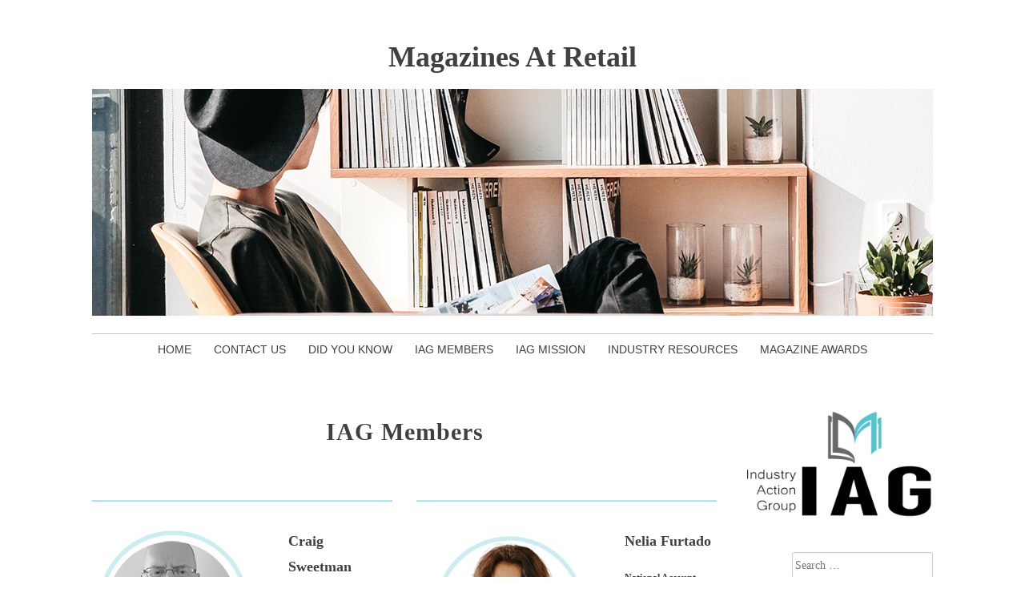

--- FILE ---
content_type: text/html; charset=UTF-8
request_url: https://magazinesatretail.ca/members/
body_size: 10874
content:
<!DOCTYPE html>
<html lang="en-US">
<head>
<meta charset="UTF-8">
<meta name="viewport" content="width=device-width, initial-scale=1">
<title>IAG Members | Magazines At Retail</title>
<link rel="profile" href="https://gmpg.org/xfn/11">
<link rel="pingback" href="https://magazinesatretail.ca/xmlrpc.php">

<meta name='robots' content='max-image-preview:large' />
<link rel="alternate" type="application/rss+xml" title="Magazines At Retail &raquo; Feed" href="https://magazinesatretail.ca/feed/" />
<link rel="alternate" type="application/rss+xml" title="Magazines At Retail &raquo; Comments Feed" href="https://magazinesatretail.ca/comments/feed/" />
<link rel="alternate" title="oEmbed (JSON)" type="application/json+oembed" href="https://magazinesatretail.ca/wp-json/oembed/1.0/embed?url=https%3A%2F%2Fmagazinesatretail.ca%2Fmembers%2F" />
<link rel="alternate" title="oEmbed (XML)" type="text/xml+oembed" href="https://magazinesatretail.ca/wp-json/oembed/1.0/embed?url=https%3A%2F%2Fmagazinesatretail.ca%2Fmembers%2F&#038;format=xml" />
<style id='wp-img-auto-sizes-contain-inline-css' type='text/css'>
img:is([sizes=auto i],[sizes^="auto," i]){contain-intrinsic-size:3000px 1500px}
/*# sourceURL=wp-img-auto-sizes-contain-inline-css */
</style>
<style id='wp-emoji-styles-inline-css' type='text/css'>

	img.wp-smiley, img.emoji {
		display: inline !important;
		border: none !important;
		box-shadow: none !important;
		height: 1em !important;
		width: 1em !important;
		margin: 0 0.07em !important;
		vertical-align: -0.1em !important;
		background: none !important;
		padding: 0 !important;
	}
/*# sourceURL=wp-emoji-styles-inline-css */
</style>
<style id='wp-block-library-inline-css' type='text/css'>
:root{--wp-block-synced-color:#7a00df;--wp-block-synced-color--rgb:122,0,223;--wp-bound-block-color:var(--wp-block-synced-color);--wp-editor-canvas-background:#ddd;--wp-admin-theme-color:#007cba;--wp-admin-theme-color--rgb:0,124,186;--wp-admin-theme-color-darker-10:#006ba1;--wp-admin-theme-color-darker-10--rgb:0,107,160.5;--wp-admin-theme-color-darker-20:#005a87;--wp-admin-theme-color-darker-20--rgb:0,90,135;--wp-admin-border-width-focus:2px}@media (min-resolution:192dpi){:root{--wp-admin-border-width-focus:1.5px}}.wp-element-button{cursor:pointer}:root .has-very-light-gray-background-color{background-color:#eee}:root .has-very-dark-gray-background-color{background-color:#313131}:root .has-very-light-gray-color{color:#eee}:root .has-very-dark-gray-color{color:#313131}:root .has-vivid-green-cyan-to-vivid-cyan-blue-gradient-background{background:linear-gradient(135deg,#00d084,#0693e3)}:root .has-purple-crush-gradient-background{background:linear-gradient(135deg,#34e2e4,#4721fb 50%,#ab1dfe)}:root .has-hazy-dawn-gradient-background{background:linear-gradient(135deg,#faaca8,#dad0ec)}:root .has-subdued-olive-gradient-background{background:linear-gradient(135deg,#fafae1,#67a671)}:root .has-atomic-cream-gradient-background{background:linear-gradient(135deg,#fdd79a,#004a59)}:root .has-nightshade-gradient-background{background:linear-gradient(135deg,#330968,#31cdcf)}:root .has-midnight-gradient-background{background:linear-gradient(135deg,#020381,#2874fc)}:root{--wp--preset--font-size--normal:16px;--wp--preset--font-size--huge:42px}.has-regular-font-size{font-size:1em}.has-larger-font-size{font-size:2.625em}.has-normal-font-size{font-size:var(--wp--preset--font-size--normal)}.has-huge-font-size{font-size:var(--wp--preset--font-size--huge)}.has-text-align-center{text-align:center}.has-text-align-left{text-align:left}.has-text-align-right{text-align:right}.has-fit-text{white-space:nowrap!important}#end-resizable-editor-section{display:none}.aligncenter{clear:both}.items-justified-left{justify-content:flex-start}.items-justified-center{justify-content:center}.items-justified-right{justify-content:flex-end}.items-justified-space-between{justify-content:space-between}.screen-reader-text{border:0;clip-path:inset(50%);height:1px;margin:-1px;overflow:hidden;padding:0;position:absolute;width:1px;word-wrap:normal!important}.screen-reader-text:focus{background-color:#ddd;clip-path:none;color:#444;display:block;font-size:1em;height:auto;left:5px;line-height:normal;padding:15px 23px 14px;text-decoration:none;top:5px;width:auto;z-index:100000}html :where(.has-border-color){border-style:solid}html :where([style*=border-top-color]){border-top-style:solid}html :where([style*=border-right-color]){border-right-style:solid}html :where([style*=border-bottom-color]){border-bottom-style:solid}html :where([style*=border-left-color]){border-left-style:solid}html :where([style*=border-width]){border-style:solid}html :where([style*=border-top-width]){border-top-style:solid}html :where([style*=border-right-width]){border-right-style:solid}html :where([style*=border-bottom-width]){border-bottom-style:solid}html :where([style*=border-left-width]){border-left-style:solid}html :where(img[class*=wp-image-]){height:auto;max-width:100%}:where(figure){margin:0 0 1em}html :where(.is-position-sticky){--wp-admin--admin-bar--position-offset:var(--wp-admin--admin-bar--height,0px)}@media screen and (max-width:600px){html :where(.is-position-sticky){--wp-admin--admin-bar--position-offset:0px}}

/*# sourceURL=wp-block-library-inline-css */
</style><style id='global-styles-inline-css' type='text/css'>
:root{--wp--preset--aspect-ratio--square: 1;--wp--preset--aspect-ratio--4-3: 4/3;--wp--preset--aspect-ratio--3-4: 3/4;--wp--preset--aspect-ratio--3-2: 3/2;--wp--preset--aspect-ratio--2-3: 2/3;--wp--preset--aspect-ratio--16-9: 16/9;--wp--preset--aspect-ratio--9-16: 9/16;--wp--preset--color--black: #000000;--wp--preset--color--cyan-bluish-gray: #abb8c3;--wp--preset--color--white: #ffffff;--wp--preset--color--pale-pink: #f78da7;--wp--preset--color--vivid-red: #cf2e2e;--wp--preset--color--luminous-vivid-orange: #ff6900;--wp--preset--color--luminous-vivid-amber: #fcb900;--wp--preset--color--light-green-cyan: #7bdcb5;--wp--preset--color--vivid-green-cyan: #00d084;--wp--preset--color--pale-cyan-blue: #8ed1fc;--wp--preset--color--vivid-cyan-blue: #0693e3;--wp--preset--color--vivid-purple: #9b51e0;--wp--preset--gradient--vivid-cyan-blue-to-vivid-purple: linear-gradient(135deg,rgb(6,147,227) 0%,rgb(155,81,224) 100%);--wp--preset--gradient--light-green-cyan-to-vivid-green-cyan: linear-gradient(135deg,rgb(122,220,180) 0%,rgb(0,208,130) 100%);--wp--preset--gradient--luminous-vivid-amber-to-luminous-vivid-orange: linear-gradient(135deg,rgb(252,185,0) 0%,rgb(255,105,0) 100%);--wp--preset--gradient--luminous-vivid-orange-to-vivid-red: linear-gradient(135deg,rgb(255,105,0) 0%,rgb(207,46,46) 100%);--wp--preset--gradient--very-light-gray-to-cyan-bluish-gray: linear-gradient(135deg,rgb(238,238,238) 0%,rgb(169,184,195) 100%);--wp--preset--gradient--cool-to-warm-spectrum: linear-gradient(135deg,rgb(74,234,220) 0%,rgb(151,120,209) 20%,rgb(207,42,186) 40%,rgb(238,44,130) 60%,rgb(251,105,98) 80%,rgb(254,248,76) 100%);--wp--preset--gradient--blush-light-purple: linear-gradient(135deg,rgb(255,206,236) 0%,rgb(152,150,240) 100%);--wp--preset--gradient--blush-bordeaux: linear-gradient(135deg,rgb(254,205,165) 0%,rgb(254,45,45) 50%,rgb(107,0,62) 100%);--wp--preset--gradient--luminous-dusk: linear-gradient(135deg,rgb(255,203,112) 0%,rgb(199,81,192) 50%,rgb(65,88,208) 100%);--wp--preset--gradient--pale-ocean: linear-gradient(135deg,rgb(255,245,203) 0%,rgb(182,227,212) 50%,rgb(51,167,181) 100%);--wp--preset--gradient--electric-grass: linear-gradient(135deg,rgb(202,248,128) 0%,rgb(113,206,126) 100%);--wp--preset--gradient--midnight: linear-gradient(135deg,rgb(2,3,129) 0%,rgb(40,116,252) 100%);--wp--preset--font-size--small: 13px;--wp--preset--font-size--medium: 20px;--wp--preset--font-size--large: 36px;--wp--preset--font-size--x-large: 42px;--wp--preset--spacing--20: 0.44rem;--wp--preset--spacing--30: 0.67rem;--wp--preset--spacing--40: 1rem;--wp--preset--spacing--50: 1.5rem;--wp--preset--spacing--60: 2.25rem;--wp--preset--spacing--70: 3.38rem;--wp--preset--spacing--80: 5.06rem;--wp--preset--shadow--natural: 6px 6px 9px rgba(0, 0, 0, 0.2);--wp--preset--shadow--deep: 12px 12px 50px rgba(0, 0, 0, 0.4);--wp--preset--shadow--sharp: 6px 6px 0px rgba(0, 0, 0, 0.2);--wp--preset--shadow--outlined: 6px 6px 0px -3px rgb(255, 255, 255), 6px 6px rgb(0, 0, 0);--wp--preset--shadow--crisp: 6px 6px 0px rgb(0, 0, 0);}:where(.is-layout-flex){gap: 0.5em;}:where(.is-layout-grid){gap: 0.5em;}body .is-layout-flex{display: flex;}.is-layout-flex{flex-wrap: wrap;align-items: center;}.is-layout-flex > :is(*, div){margin: 0;}body .is-layout-grid{display: grid;}.is-layout-grid > :is(*, div){margin: 0;}:where(.wp-block-columns.is-layout-flex){gap: 2em;}:where(.wp-block-columns.is-layout-grid){gap: 2em;}:where(.wp-block-post-template.is-layout-flex){gap: 1.25em;}:where(.wp-block-post-template.is-layout-grid){gap: 1.25em;}.has-black-color{color: var(--wp--preset--color--black) !important;}.has-cyan-bluish-gray-color{color: var(--wp--preset--color--cyan-bluish-gray) !important;}.has-white-color{color: var(--wp--preset--color--white) !important;}.has-pale-pink-color{color: var(--wp--preset--color--pale-pink) !important;}.has-vivid-red-color{color: var(--wp--preset--color--vivid-red) !important;}.has-luminous-vivid-orange-color{color: var(--wp--preset--color--luminous-vivid-orange) !important;}.has-luminous-vivid-amber-color{color: var(--wp--preset--color--luminous-vivid-amber) !important;}.has-light-green-cyan-color{color: var(--wp--preset--color--light-green-cyan) !important;}.has-vivid-green-cyan-color{color: var(--wp--preset--color--vivid-green-cyan) !important;}.has-pale-cyan-blue-color{color: var(--wp--preset--color--pale-cyan-blue) !important;}.has-vivid-cyan-blue-color{color: var(--wp--preset--color--vivid-cyan-blue) !important;}.has-vivid-purple-color{color: var(--wp--preset--color--vivid-purple) !important;}.has-black-background-color{background-color: var(--wp--preset--color--black) !important;}.has-cyan-bluish-gray-background-color{background-color: var(--wp--preset--color--cyan-bluish-gray) !important;}.has-white-background-color{background-color: var(--wp--preset--color--white) !important;}.has-pale-pink-background-color{background-color: var(--wp--preset--color--pale-pink) !important;}.has-vivid-red-background-color{background-color: var(--wp--preset--color--vivid-red) !important;}.has-luminous-vivid-orange-background-color{background-color: var(--wp--preset--color--luminous-vivid-orange) !important;}.has-luminous-vivid-amber-background-color{background-color: var(--wp--preset--color--luminous-vivid-amber) !important;}.has-light-green-cyan-background-color{background-color: var(--wp--preset--color--light-green-cyan) !important;}.has-vivid-green-cyan-background-color{background-color: var(--wp--preset--color--vivid-green-cyan) !important;}.has-pale-cyan-blue-background-color{background-color: var(--wp--preset--color--pale-cyan-blue) !important;}.has-vivid-cyan-blue-background-color{background-color: var(--wp--preset--color--vivid-cyan-blue) !important;}.has-vivid-purple-background-color{background-color: var(--wp--preset--color--vivid-purple) !important;}.has-black-border-color{border-color: var(--wp--preset--color--black) !important;}.has-cyan-bluish-gray-border-color{border-color: var(--wp--preset--color--cyan-bluish-gray) !important;}.has-white-border-color{border-color: var(--wp--preset--color--white) !important;}.has-pale-pink-border-color{border-color: var(--wp--preset--color--pale-pink) !important;}.has-vivid-red-border-color{border-color: var(--wp--preset--color--vivid-red) !important;}.has-luminous-vivid-orange-border-color{border-color: var(--wp--preset--color--luminous-vivid-orange) !important;}.has-luminous-vivid-amber-border-color{border-color: var(--wp--preset--color--luminous-vivid-amber) !important;}.has-light-green-cyan-border-color{border-color: var(--wp--preset--color--light-green-cyan) !important;}.has-vivid-green-cyan-border-color{border-color: var(--wp--preset--color--vivid-green-cyan) !important;}.has-pale-cyan-blue-border-color{border-color: var(--wp--preset--color--pale-cyan-blue) !important;}.has-vivid-cyan-blue-border-color{border-color: var(--wp--preset--color--vivid-cyan-blue) !important;}.has-vivid-purple-border-color{border-color: var(--wp--preset--color--vivid-purple) !important;}.has-vivid-cyan-blue-to-vivid-purple-gradient-background{background: var(--wp--preset--gradient--vivid-cyan-blue-to-vivid-purple) !important;}.has-light-green-cyan-to-vivid-green-cyan-gradient-background{background: var(--wp--preset--gradient--light-green-cyan-to-vivid-green-cyan) !important;}.has-luminous-vivid-amber-to-luminous-vivid-orange-gradient-background{background: var(--wp--preset--gradient--luminous-vivid-amber-to-luminous-vivid-orange) !important;}.has-luminous-vivid-orange-to-vivid-red-gradient-background{background: var(--wp--preset--gradient--luminous-vivid-orange-to-vivid-red) !important;}.has-very-light-gray-to-cyan-bluish-gray-gradient-background{background: var(--wp--preset--gradient--very-light-gray-to-cyan-bluish-gray) !important;}.has-cool-to-warm-spectrum-gradient-background{background: var(--wp--preset--gradient--cool-to-warm-spectrum) !important;}.has-blush-light-purple-gradient-background{background: var(--wp--preset--gradient--blush-light-purple) !important;}.has-blush-bordeaux-gradient-background{background: var(--wp--preset--gradient--blush-bordeaux) !important;}.has-luminous-dusk-gradient-background{background: var(--wp--preset--gradient--luminous-dusk) !important;}.has-pale-ocean-gradient-background{background: var(--wp--preset--gradient--pale-ocean) !important;}.has-electric-grass-gradient-background{background: var(--wp--preset--gradient--electric-grass) !important;}.has-midnight-gradient-background{background: var(--wp--preset--gradient--midnight) !important;}.has-small-font-size{font-size: var(--wp--preset--font-size--small) !important;}.has-medium-font-size{font-size: var(--wp--preset--font-size--medium) !important;}.has-large-font-size{font-size: var(--wp--preset--font-size--large) !important;}.has-x-large-font-size{font-size: var(--wp--preset--font-size--x-large) !important;}
/*# sourceURL=global-styles-inline-css */
</style>

<style id='classic-theme-styles-inline-css' type='text/css'>
/*! This file is auto-generated */
.wp-block-button__link{color:#fff;background-color:#32373c;border-radius:9999px;box-shadow:none;text-decoration:none;padding:calc(.667em + 2px) calc(1.333em + 2px);font-size:1.125em}.wp-block-file__button{background:#32373c;color:#fff;text-decoration:none}
/*# sourceURL=/wp-includes/css/classic-themes.min.css */
</style>
<link rel='stylesheet' id='booky-style-css' href='https://magazinesatretail.ca/wp-content/themes/booky/style.css?ver=6.9' type='text/css' media='all' />
<link rel='stylesheet' id='js_composer_front-css' href='https://magazinesatretail.ca/wp-content/plugins/js_composer/assets/css/js_composer.min.css?ver=8.0.1' type='text/css' media='all' />
<script type="text/javascript" src="https://magazinesatretail.ca/wp-includes/js/jquery/jquery.min.js?ver=3.7.1" id="jquery-core-js"></script>
<script type="text/javascript" src="https://magazinesatretail.ca/wp-includes/js/jquery/jquery-migrate.min.js?ver=3.4.1" id="jquery-migrate-js"></script>
<script type="text/javascript" src="https://magazinesatretail.ca/wp-content/themes/booky/js/jquery.fitvids.js?ver=1.1" id="booky-fitvids-js"></script>
<script type="text/javascript" id="wpstg-global-js-extra">
/* <![CDATA[ */
var wpstg = {"nonce":"081cd4c7e1"};
//# sourceURL=wpstg-global-js-extra
/* ]]> */
</script>
<script type="text/javascript" src="https://magazinesatretail.ca/wp-content/plugins/wp-staging-pro/assets/js/dist/wpstg-blank-loader.js?ver=6.9" id="wpstg-global-js"></script>
<script type="text/javascript" src="https://magazinesatretail.ca/wp-content/plugins/wp-staging-pro/assets/js/dist/pro/wpstg-admin-all-pages.min.js?ver=1699971921" id="wpstg-admin-all-pages-script-js"></script>
<script></script><link rel="https://api.w.org/" href="https://magazinesatretail.ca/wp-json/" /><link rel="alternate" title="JSON" type="application/json" href="https://magazinesatretail.ca/wp-json/wp/v2/pages/12" /><link rel="EditURI" type="application/rsd+xml" title="RSD" href="https://magazinesatretail.ca/xmlrpc.php?rsd" />
<link rel="canonical" href="https://magazinesatretail.ca/members/" />
<link rel='shortlink' href='https://magazinesatretail.ca/?p=12' />
						<style id="booky-layout-settings">
									@media (min-width: 1024px) {
						.blog .column,
						.single .column {
							float: left;
						}
					}
				
									.single-box {
						display: inherit;
					}
							</style>
			<style id="booky-style-settings">
				
				
				
				
				
				
				
				
				
							
				
				
				
				
				
				
				
									.main-navigation a {
						color: #404040 !important;
					}
					@media screen and (max-width: 1023px) {
						button.menu-toggle {
							color: #404040;
						}
					}
				
				
				
				
									.widget-title {
						color: #54c5cf;
					}
				
									.widget,
					.widget a {
						color: #404040;
					}
				
									.social {
						background-color: #686968;
					}
							</style>
			<style id="booky-custom-css">
									ul li{display: inline-block;} ;
							</style>
		<meta name="generator" content="Powered by WPBakery Page Builder - drag and drop page builder for WordPress."/>
<link rel="icon" href="https://magazinesatretail.ca/wp-content/uploads/2018/10/cropped-IAG-LOGO-54-32x32.png" sizes="32x32" />
<link rel="icon" href="https://magazinesatretail.ca/wp-content/uploads/2018/10/cropped-IAG-LOGO-54-192x192.png" sizes="192x192" />
<link rel="apple-touch-icon" href="https://magazinesatretail.ca/wp-content/uploads/2018/10/cropped-IAG-LOGO-54-180x180.png" />
<meta name="msapplication-TileImage" content="https://magazinesatretail.ca/wp-content/uploads/2018/10/cropped-IAG-LOGO-54-270x270.png" />
<noscript><style> .wpb_animate_when_almost_visible { opacity: 1; }</style></noscript>	<script type="text/javascript" id="rwrd-reading-industry-action-group">(function(){var a=window;function b(){var e=document.createElement("script"),c="https://publisher.knld.gr/t/industry-action-group",d=document.getElementById("rwrd-reading-industry-action-group");e.type="text/javascript";e.async=true;e.src=c+(c.indexOf("?")>=0?"&":"?")+"rwref="+encodeURIComponent(a.location.href)+"&v=1";d.parentNode.insertBefore(e,d)}if(a.attachEvent){a.attachEvent("onload",b)}else{a.addEventListener("load",b,false)}})();
</script>
</head>

<body data-rsssl=1 class="wp-singular page-template-default page page-id-12 wp-theme-booky wpb-js-composer js-comp-ver-8.0.1 vc_responsive">
<div id="page" class="hfeed site">

	<div class="container">

		<header id="masthead" class="site-header" role="banner">
			
			<div class="site-branding">
				<h1 class="site-title"><a href="https://magazinesatretail.ca/" rel="home">Magazines At Retail</a></h1>
				<h2 class="site-description"></h2>
			</div>

						<div class="header-image">
				<a href="https://magazinesatretail.ca/" rel="home"><img src="https://magazinesatretail.ca/wp-content/uploads/2017/11/IAG-Header2-1.jpg" width="1050" height="283" alt=""></a>
			</div>
			
			<nav id="site-navigation" class="main-navigation" role="navigation">
				<button class="menu-toggle">Menu</button>
				<a class="skip-link screen-reader-text" href="#content">Skip to content</a>

				<div class="menu"><ul>
<li ><a href="https://magazinesatretail.ca/">Home</a></li><li class="page_item page-item-15"><a href="https://magazinesatretail.ca/contact-us/">Contact Us</a></li>
<li class="page_item page-item-109"><a href="https://magazinesatretail.ca/did-you-know/">Did You Know</a></li>
<li class="page_item page-item-12 current_page_item"><a href="https://magazinesatretail.ca/members/" aria-current="page">IAG Members</a></li>
<li class="page_item page-item-2"><a href="https://magazinesatretail.ca/sample-page/">IAG Mission</a></li>
<li class="page_item page-item-111"><a href="https://magazinesatretail.ca/industry-resources/">Industry Resources</a></li>
<li class="page_item page-item-299"><a href="https://magazinesatretail.ca/magazine-awards/">Magazine Awards</a></li>
</ul></div>
			</nav><!-- #site-navigation -->

		</header><!-- #masthead -->

		<div id="content" class="site-content">

	<div id="primary" class="content-area column three-fourths">
		<main id="main" class="site-main" role="main">

			
				
<article id="post-12" class="post-12 page type-page status-publish hentry">
	<header class="entry-header">
		<h1 class="entry-title">IAG Members</h1>	</header><!-- .entry-header -->

	<div class="entry-content">
		<div class="wpb-content-wrapper"><div class="vc_row wpb_row vc_row-fluid"><div class="wpb_column vc_column_container vc_col-sm-6"><div class="vc_column-inner"><div class="wpb_wrapper">
	<div class="wpb_text_column wpb_content_element" >
		<div class="wpb_wrapper">
			<h4><img decoding="async" class="alignnone size-full wp-image-69" src="https://magazinesatretail.ca/wp-content/uploads/2017/11/line.jpg" alt="" width="850" height="15" srcset="https://magazinesatretail.ca/wp-content/uploads/2017/11/line.jpg 850w, https://magazinesatretail.ca/wp-content/uploads/2017/11/line-300x5.jpg 300w, https://magazinesatretail.ca/wp-content/uploads/2017/11/line-768x14.jpg 768w" sizes="(max-width: 850px) 100vw, 850px" /><br />
<img decoding="async" class="wp-image-423 size-full alignleft" src="https://magazinesatretail.ca/wp-content/uploads/2019/06/IAG-Members-Craig-Sweetman.jpg" alt="" width="218" height="201" /></h4>
<h4><b> Craig<br />
</b><b>Sweetman </b></h4>
<h6>Chair IAG Group &amp; Owner of CRS Media Consulting</h6>
<ul>
<li>Over 36 years of industry experience</li>
<li>Held Executive/Management positions at Conde Nast, CMG and Coast to Coast for 30 of those years</li>
<li>Launched and managed the growth of such successful publications as Vanity Fair, Conde Nast Traveler, ZOOMER &amp; Inside Fitness into the Canadian marketplace</li>
<li>2013 recipient of Newsstand Marketer of the Year from CMC and Magazines Canada</li>
<li>2002 recipient of Conde Nast Excellence Award for Newsstand Marketing &amp; Circulation</li>
<li>Post-secondary education in the areas of Business Administration, Marketing and Psychology</li>
</ul>

		</div>
	</div>

	<div class="wpb_text_column wpb_content_element" >
		<div class="wpb_wrapper">
			<p><img decoding="async" class="alignnone size-full wp-image-69" style="font-size: 20px; font-weight: bold;" src="https://magazinesatretail.ca/wp-content/uploads/2017/11/line.jpg" alt="" width="850" height="15" srcset="https://magazinesatretail.ca/wp-content/uploads/2017/11/line.jpg 850w, https://magazinesatretail.ca/wp-content/uploads/2017/11/line-300x5.jpg 300w, https://magazinesatretail.ca/wp-content/uploads/2017/11/line-768x14.jpg 768w" sizes="(max-width: 850px) 100vw, 850px" /></p>
<h4><img loading="lazy" decoding="async" class="wp-image-128 size-full alignleft" src="https://magazinesatretail.ca/wp-content/uploads/2017/12/IAG-Members-JL.jpg" alt="" width="235" height="206" /></h4>
<h4><b>Jerry<br />
Lynch</b></h4>
<h6>President Magazines &amp; Books at Retail Association ~ MBR</h6>
<ul>
<li>President of IPDA since  2006…..MBR is merged entity of IPDA  &amp; PBAA</li>
<li>An industry leader with deep retail experience and knowledge</li>
<li>Previous career with  Wegmans Food Markets in Rochester, NY</li>
</ul>

		</div>
	</div>

	<div class="wpb_text_column wpb_content_element" >
		<div class="wpb_wrapper">
			<p><img decoding="async" class="alignnone size-full wp-image-69" style="font-size: 20px; font-weight: bold;" src="https://magazinesatretail.ca/wp-content/uploads/2017/11/line.jpg" alt="" width="850" height="15" srcset="https://magazinesatretail.ca/wp-content/uploads/2017/11/line.jpg 850w, https://magazinesatretail.ca/wp-content/uploads/2017/11/line-300x5.jpg 300w, https://magazinesatretail.ca/wp-content/uploads/2017/11/line-768x14.jpg 768w" sizes="(max-width: 850px) 100vw, 850px" /></p>
<h4><b><img loading="lazy" decoding="async" class="wp-image-417 size-full alignleft" src="https://magazinesatretail.ca/wp-content/uploads/2019/06/IAG-Member-Mike-Gillan.jpg" alt="" width="218" height="201" />Michael<br />
</b>Gillen</h4>
<h6>Senior Vice President, Comag</h6>
<ul>
<li>Manages CMG’s wholesale/logistics and retail marketing teams in the United States. He is responsible for the implementation of title specific marketing plans for Hearst, Bauer, American Media, Condé Nast, and many other brand recognizable client publishers.</li>
<li>In his previous role at CMG as Vice President, Client Services, Gillen held executive responsibility for all newsstand marketing and distribution efforts undertaken on behalf of the company’s associate publisher clients.</li>
<li>While under his management, CMG’s client marketing team grew annual retail sales dollars each year, while signing and retaining some of the most coveted client business in the industry.</li>
<li>His leadership continues to play an increasingly pivotal role in the company’s overall success.</li>
<li>Mike holds a B.S. in Marketing from West Chester University.</li>
</ul>

		</div>
	</div>

	<div class="wpb_text_column wpb_content_element" >
		<div class="wpb_wrapper">
			<p><img decoding="async" class="alignnone size-full wp-image-69" style="font-size: 20px; font-weight: bold;" src="https://magazinesatretail.ca/wp-content/uploads/2017/11/line.jpg" alt="" width="850" height="15" srcset="https://magazinesatretail.ca/wp-content/uploads/2017/11/line.jpg 850w, https://magazinesatretail.ca/wp-content/uploads/2017/11/line-300x5.jpg 300w, https://magazinesatretail.ca/wp-content/uploads/2017/11/line-768x14.jpg 768w" sizes="(max-width: 850px) 100vw, 850px" /></p>
<h4><b><img loading="lazy" decoding="async" class="alignnone size-full wp-image-589 alignleft" src="https://magazinesatretail.ca/wp-content/uploads/2023/10/IAG_Member_Tom_Maloney.png" alt="" width="235" height="206" /></b><b>Tom Maloney </b></h4>
<h6 style="text-align: left;">Vice President,<br />
Consumer Marketing &amp; Sales  a360 media</h6>
<ul style="text-align: left;">
<li>A member of the industry for nearly 25 years, Tom is passionate about bringing great content to consumers.</li>
<li>He currently oversees a360media’s SIPs portfolio, while maintaining a focus on retail and wholesale relationships.</li>
<li>Joined the industry at Wenner Media, working on the launch of Us Weekly magazine, and after a six-year stint on the newsstand team, was named General Manager of fledgling book imprint, Wenner Books in 2006.</li>
<li>Held senior sales positions at Source Interlink Media, Time Inc Retail, Time Inc Books, and Meredith Corp.</li>
<li>Featured speaker at the 2018 MPA IMAG conference, presenting with Barnes &amp; Noble on the topic of Effective Retailer &amp; Publisher Collaboration.</li>
<li>Holds a B.A. in Communications from Fairfield University and an MBA from UConn.</li>
</ul>

		</div>
	</div>
</div></div></div><div class="wpb_column vc_column_container vc_col-sm-6"><div class="vc_column-inner"><div class="wpb_wrapper">
	<div class="wpb_text_column wpb_content_element" >
		<div class="wpb_wrapper">
			<h4 style="text-align: left;"><img decoding="async" class="alignnone size-full wp-image-69" src="https://magazinesatretail.ca/wp-content/uploads/2017/11/line.jpg" alt="" width="850" height="15" srcset="https://magazinesatretail.ca/wp-content/uploads/2017/11/line.jpg 850w, https://magazinesatretail.ca/wp-content/uploads/2017/11/line-300x5.jpg 300w, https://magazinesatretail.ca/wp-content/uploads/2017/11/line-768x14.jpg 768w" sizes="(max-width: 850px) 100vw, 850px" /><img loading="lazy" decoding="async" class="size-full wp-image-643 alignleft" src="https://magazinesatretail.ca/wp-content/uploads/2025/01/Nelia_Image_Photoshop-final.png" alt="" width="233" height="226" /><b></b><b></b></h4>
<h4 style="text-align: left;"><b>Nelia Furtado</b></h4>
<h6>National Account Manager | accelerate360</h6>
<ul>
<li style="list-style-type: none;">
<ul>
<li>A member of the industry for over 18 years and previously in Retail Management for over 12 years.</li>
<li>Enhanced customer engagement in field and with Head Office Category Management.</li>
<li>National Account Manager:  Indigo, Paradies Lagardere, Rexall, Metro, Michaels &amp; Longo’s.</li>
<li>Senior District Manager:  Toronto, GTA and Southwestern Ontario</li>
<li>Recent win:  2022 Personal Achievers Award for the Jim Patterson Group.</li>
</ul>
</li>
</ul>

		</div>
	</div>

	<div class="wpb_text_column wpb_content_element" >
		<div class="wpb_wrapper">
			<h4><img loading="lazy" decoding="async" class="alignnone wp-image-69 size-full" src="https://magazinesatretail.ca/wp-content/uploads/2017/11/line.jpg" alt="" width="850" height="15" srcset="https://magazinesatretail.ca/wp-content/uploads/2017/11/line.jpg 850w, https://magazinesatretail.ca/wp-content/uploads/2017/11/line-300x5.jpg 300w, https://magazinesatretail.ca/wp-content/uploads/2017/11/line-768x14.jpg 768w" sizes="auto, (max-width: 850px) 100vw, 850px" /> <img loading="lazy" decoding="async" class="wp-image-129 size-full alignleft" src="https://magazinesatretail.ca/wp-content/uploads/2017/12/IAG-Members-CA.jpg" alt="" width="235" height="206" /></h4>
<h4><b> Carm<br />
Alfano </b></h4>
<h6>Vice President of Purchasing | accelerate360</h6>
<ul>
<li>A member of TNG for over 15 years</li>
<li>Currently manages all aspects of Category Management for both books and magazines for accelerate360 retailers</li>
<li>Prior to TNG ran an Indigo/Chapters large format book store</li>
</ul>

		</div>
	</div>

	<div class="wpb_text_column wpb_content_element" >
		<div class="wpb_wrapper">
			<h4><img decoding="async" class="alignnone size-full wp-image-69" src="https://magazinesatretail.ca/wp-content/uploads/2017/11/line.jpg" alt="" width="850" height="15" srcset="https://magazinesatretail.ca/wp-content/uploads/2017/11/line.jpg 850w, https://magazinesatretail.ca/wp-content/uploads/2017/11/line-300x5.jpg 300w, https://magazinesatretail.ca/wp-content/uploads/2017/11/line-768x14.jpg 768w" sizes="(max-width: 850px) 100vw, 850px" /> <img loading="lazy" decoding="async" class="wp-image-452 size-full alignleft" src="https://magazinesatretail.ca/wp-content/uploads/2019/11/IAG_Member-Bal_Bullar.jpg" alt="" width="221" height="214" /></h4>
<h4><b>Bal Bhullar</b></h4>
<h6>Director of Distribution | accelerate360</h6>
<ul>
<li>Over 25 years of industry experience, 19 years as Director with the TNG team</li>
<li>Has extensive distribution knowledge and works very closely with the publishing community.</li>
<li>Has opened and closed agencies and depots.</li>
<li>Helped in the implementation of the HS picking system</li>
<li>Previously worked for a Greater Vancouver Periodicals, a joint venture formed by Newswest, Metro News and Monahan agencies.</li>
<li>Previously worked for a law firm and holds a Legal Secretary certificate.</li>
</ul>

		</div>
	</div>

	<div class="wpb_text_column wpb_content_element" >
		<div class="wpb_wrapper">
			<p><img decoding="async" class="alignnone size-full wp-image-69" style="font-size: 20px; font-weight: bold;" src="https://magazinesatretail.ca/wp-content/uploads/2017/11/line.jpg" alt="" width="850" height="15" srcset="https://magazinesatretail.ca/wp-content/uploads/2017/11/line.jpg 850w, https://magazinesatretail.ca/wp-content/uploads/2017/11/line-300x5.jpg 300w, https://magazinesatretail.ca/wp-content/uploads/2017/11/line-768x14.jpg 768w" sizes="(max-width: 850px) 100vw, 850px" /></p>
<h4></h4>
<h4 style="text-align: left;"><b> <img loading="lazy" decoding="async" class="size-full wp-image-598 alignleft" src="https://magazinesatretail.ca/wp-content/uploads/2023/10/IAG_Member_Chris_RadlleyNEW.png" alt="" width="235" height="206" />Chris<br />
Radley</b></h4>
<h6 style="text-align: left;">Executive Director, Magazines Canada</h6>
<ul>
<li style="list-style-type: none;">
<ul>
<li>Chris is an accomplished professional with over 25 years&#8217; experience in member, client and vendor relations.</li>
<li>A keen strategist, communicator, and analyst that strives to exceed business objectives.</li>
<li>She has a reputation for incorporating innovative ideas while managing projects to delivery and solving challenges.</li>
</ul>
</li>
</ul>

		</div>
	</div>
</div></div></div></div>
</div>			</div><!-- .entry-content -->
	<footer class="entry-footer">
			</footer><!-- .entry-footer -->
</article><!-- #post-## -->

				
			
		</main><!-- #main -->
	</div><!-- #primary -->

	
	
	<div id="secondary" class="column fourth">
					<div id="sidebar-1" class="widget-area" role="complementary">
				<aside id="media_image-5" class="widget widget_media_image"><img width="300" height="167" src="https://magazinesatretail.ca/wp-content/uploads/2017/11/IAG-Logo-web-300x167.png" class="image wp-image-58  attachment-medium size-medium" alt="" style="max-width: 100%; height: auto;" decoding="async" loading="lazy" srcset="https://magazinesatretail.ca/wp-content/uploads/2017/11/IAG-Logo-web-300x167.png 300w, https://magazinesatretail.ca/wp-content/uploads/2017/11/IAG-Logo-web-768x426.png 768w, https://magazinesatretail.ca/wp-content/uploads/2017/11/IAG-Logo-web.png 922w" sizes="auto, (max-width: 300px) 100vw, 300px" /></aside><aside id="search-4" class="widget widget_search"><form role="search" method="get" class="search-form" action="https://magazinesatretail.ca/">
				<label>
					<span class="screen-reader-text">Search for:</span>
					<input type="search" class="search-field" placeholder="Search &hellip;" value="" name="s" />
				</label>
				<input type="submit" class="search-submit" value="Search" />
			</form></aside>
		<aside id="recent-posts-2" class="widget widget_recent_entries">
		<h4 class="widget-title">Recent Posts</h4>
		<ul>
											<li>
					<a href="https://magazinesatretail.ca/the-circular-aspect-of-all-things/">The Circular Aspect of All Things</a>
									</li>
											<li>
					<a href="https://magazinesatretail.ca/brandspark-has-recently-embarked-on-a-click-collect-study-for-magazine-purchase-at-retail-with-support-from-magazines-canada/">BrandSpark has recently embarked on a “Click &#038; Collect Study for Magazine Purchase at Retail” with support from Magazines Canada.</a>
									</li>
											<li>
					<a href="https://magazinesatretail.ca/how-social-media-has-changed-our-relationship-with-magazines/">How Social Media has Changed Our Relationship with Magazines</a>
									</li>
											<li>
					<a href="https://magazinesatretail.ca/magazine-publishers-see-print-sales-boost/">Magazine Publishers See Print Sales Boost</a>
									</li>
											<li>
					<a href="https://magazinesatretail.ca/speaking-to-1500-loblaws-delegates-about-magazines-and-books/">Speaking to 1500 Loblaws Delegates about Magazines and Books</a>
									</li>
					</ul>

		</aside><aside id="archives-2" class="widget widget_archive"><h4 class="widget-title">Archives</h4>
			<ul>
					<li><a href='https://magazinesatretail.ca/2021/07/'>July 2021</a></li>
	<li><a href='https://magazinesatretail.ca/2020/05/'>May 2020</a></li>
	<li><a href='https://magazinesatretail.ca/2020/04/'>April 2020</a></li>
	<li><a href='https://magazinesatretail.ca/2020/03/'>March 2020</a></li>
	<li><a href='https://magazinesatretail.ca/2020/02/'>February 2020</a></li>
	<li><a href='https://magazinesatretail.ca/2019/11/'>November 2019</a></li>
	<li><a href='https://magazinesatretail.ca/2019/07/'>July 2019</a></li>
	<li><a href='https://magazinesatretail.ca/2019/05/'>May 2019</a></li>
	<li><a href='https://magazinesatretail.ca/2019/03/'>March 2019</a></li>
	<li><a href='https://magazinesatretail.ca/2019/02/'>February 2019</a></li>
	<li><a href='https://magazinesatretail.ca/2019/01/'>January 2019</a></li>
	<li><a href='https://magazinesatretail.ca/2018/12/'>December 2018</a></li>
	<li><a href='https://magazinesatretail.ca/2018/11/'>November 2018</a></li>
	<li><a href='https://magazinesatretail.ca/2018/10/'>October 2018</a></li>
	<li><a href='https://magazinesatretail.ca/2018/09/'>September 2018</a></li>
	<li><a href='https://magazinesatretail.ca/2018/06/'>June 2018</a></li>
	<li><a href='https://magazinesatretail.ca/2018/05/'>May 2018</a></li>
	<li><a href='https://magazinesatretail.ca/2018/04/'>April 2018</a></li>
	<li><a href='https://magazinesatretail.ca/2018/03/'>March 2018</a></li>
	<li><a href='https://magazinesatretail.ca/2018/02/'>February 2018</a></li>
	<li><a href='https://magazinesatretail.ca/2018/01/'>January 2018</a></li>
	<li><a href='https://magazinesatretail.ca/2017/11/'>November 2017</a></li>
			</ul>

			</aside><aside id="categories-2" class="widget widget_categories"><h4 class="widget-title">Categories</h4>
			<ul>
					<li class="cat-item cat-item-16"><a href="https://magazinesatretail.ca/category/advertising/">Advertising</a>
</li>
	<li class="cat-item cat-item-4"><a href="https://magazinesatretail.ca/category/building-baskets/">Building Baskets</a>
</li>
	<li class="cat-item cat-item-7"><a href="https://magazinesatretail.ca/category/canadian-magazines/">Canadian Magazines</a>
</li>
	<li class="cat-item cat-item-2"><a href="https://magazinesatretail.ca/category/magazines/">Magazines</a>
</li>
	<li class="cat-item cat-item-5"><a href="https://magazinesatretail.ca/category/print-magazines/">Print Magazines</a>
</li>
	<li class="cat-item cat-item-3"><a href="https://magazinesatretail.ca/category/retail-stores/">Retail Stores</a>
</li>
	<li class="cat-item cat-item-1"><a href="https://magazinesatretail.ca/category/uncategorized/">Uncategorized</a>
</li>
			</ul>

			</aside><aside id="media_image-7" class="widget widget_media_image"><a href="https://magazinescanada.ca/blog/" target="_blank"><img width="150" height="59" src="https://magazinesatretail.ca/wp-content/uploads/2019/01/MAGCAN-logo-blog.png" class="image wp-image-391  attachment-full size-full" alt="Magazines | Canada | Blog" style="max-width: 100%; height: auto;" title="click to cont..." decoding="async" loading="lazy" /></a></aside>			</div><!-- .widget-area -->
			</div><!-- #contact-sidebar -->

		</div><!-- #content -->

	</div><!-- .container -->

	<div class="container">

		<footer id="colophon" class="site-footer" role="contentinfo">

			<div class="site-info">

									
					<a href="http://wordpress.org/">Proudly powered by WordPress</a>
					<span class="sep"> | </span>
					<a href="http://pankogut.com/" rel="designer">Theme: booky by pankogut.</a>
				
				
			</div><!-- .site-info -->
			
		</footer><!-- #colophon -->

	</div><!-- .container -->

</div><!-- #page -->

<script type="speculationrules">
{"prefetch":[{"source":"document","where":{"and":[{"href_matches":"/*"},{"not":{"href_matches":["/wp-*.php","/wp-admin/*","/wp-content/uploads/*","/wp-content/*","/wp-content/plugins/*","/wp-content/themes/booky/*","/*\\?(.+)"]}},{"not":{"selector_matches":"a[rel~=\"nofollow\"]"}},{"not":{"selector_matches":".no-prefetch, .no-prefetch a"}}]},"eagerness":"conservative"}]}
</script>
<a href="#top" class="smoothup" title="Back to top"><span class="genericon genericon-collapse"></span></a>
<script type="text/javascript" src="https://magazinesatretail.ca/wp-content/themes/booky/js/plugins.js?ver=20120206" id="booky-plugins-js"></script>
<script type="text/javascript" src="https://magazinesatretail.ca/wp-content/themes/booky/js/scripts.js?ver=20130115" id="booky-scripts-js"></script>
<script type="text/javascript" src="https://magazinesatretail.ca/wp-content/plugins/js_composer/assets/js/dist/js_composer_front.min.js?ver=8.0.1" id="wpb_composer_front_js-js"></script>
<script id="wp-emoji-settings" type="application/json">
{"baseUrl":"https://s.w.org/images/core/emoji/17.0.2/72x72/","ext":".png","svgUrl":"https://s.w.org/images/core/emoji/17.0.2/svg/","svgExt":".svg","source":{"concatemoji":"https://magazinesatretail.ca/wp-includes/js/wp-emoji-release.min.js?ver=6.9"}}
</script>
<script type="module">
/* <![CDATA[ */
/*! This file is auto-generated */
const a=JSON.parse(document.getElementById("wp-emoji-settings").textContent),o=(window._wpemojiSettings=a,"wpEmojiSettingsSupports"),s=["flag","emoji"];function i(e){try{var t={supportTests:e,timestamp:(new Date).valueOf()};sessionStorage.setItem(o,JSON.stringify(t))}catch(e){}}function c(e,t,n){e.clearRect(0,0,e.canvas.width,e.canvas.height),e.fillText(t,0,0);t=new Uint32Array(e.getImageData(0,0,e.canvas.width,e.canvas.height).data);e.clearRect(0,0,e.canvas.width,e.canvas.height),e.fillText(n,0,0);const a=new Uint32Array(e.getImageData(0,0,e.canvas.width,e.canvas.height).data);return t.every((e,t)=>e===a[t])}function p(e,t){e.clearRect(0,0,e.canvas.width,e.canvas.height),e.fillText(t,0,0);var n=e.getImageData(16,16,1,1);for(let e=0;e<n.data.length;e++)if(0!==n.data[e])return!1;return!0}function u(e,t,n,a){switch(t){case"flag":return n(e,"\ud83c\udff3\ufe0f\u200d\u26a7\ufe0f","\ud83c\udff3\ufe0f\u200b\u26a7\ufe0f")?!1:!n(e,"\ud83c\udde8\ud83c\uddf6","\ud83c\udde8\u200b\ud83c\uddf6")&&!n(e,"\ud83c\udff4\udb40\udc67\udb40\udc62\udb40\udc65\udb40\udc6e\udb40\udc67\udb40\udc7f","\ud83c\udff4\u200b\udb40\udc67\u200b\udb40\udc62\u200b\udb40\udc65\u200b\udb40\udc6e\u200b\udb40\udc67\u200b\udb40\udc7f");case"emoji":return!a(e,"\ud83e\u1fac8")}return!1}function f(e,t,n,a){let r;const o=(r="undefined"!=typeof WorkerGlobalScope&&self instanceof WorkerGlobalScope?new OffscreenCanvas(300,150):document.createElement("canvas")).getContext("2d",{willReadFrequently:!0}),s=(o.textBaseline="top",o.font="600 32px Arial",{});return e.forEach(e=>{s[e]=t(o,e,n,a)}),s}function r(e){var t=document.createElement("script");t.src=e,t.defer=!0,document.head.appendChild(t)}a.supports={everything:!0,everythingExceptFlag:!0},new Promise(t=>{let n=function(){try{var e=JSON.parse(sessionStorage.getItem(o));if("object"==typeof e&&"number"==typeof e.timestamp&&(new Date).valueOf()<e.timestamp+604800&&"object"==typeof e.supportTests)return e.supportTests}catch(e){}return null}();if(!n){if("undefined"!=typeof Worker&&"undefined"!=typeof OffscreenCanvas&&"undefined"!=typeof URL&&URL.createObjectURL&&"undefined"!=typeof Blob)try{var e="postMessage("+f.toString()+"("+[JSON.stringify(s),u.toString(),c.toString(),p.toString()].join(",")+"));",a=new Blob([e],{type:"text/javascript"});const r=new Worker(URL.createObjectURL(a),{name:"wpTestEmojiSupports"});return void(r.onmessage=e=>{i(n=e.data),r.terminate(),t(n)})}catch(e){}i(n=f(s,u,c,p))}t(n)}).then(e=>{for(const n in e)a.supports[n]=e[n],a.supports.everything=a.supports.everything&&a.supports[n],"flag"!==n&&(a.supports.everythingExceptFlag=a.supports.everythingExceptFlag&&a.supports[n]);var t;a.supports.everythingExceptFlag=a.supports.everythingExceptFlag&&!a.supports.flag,a.supports.everything||((t=a.source||{}).concatemoji?r(t.concatemoji):t.wpemoji&&t.twemoji&&(r(t.twemoji),r(t.wpemoji)))});
//# sourceURL=https://magazinesatretail.ca/wp-includes/js/wp-emoji-loader.min.js
/* ]]> */
</script>
<script></script>
</body>
</html>

<!--
Performance optimized by W3 Total Cache. Learn more: https://www.boldgrid.com/w3-total-cache/?utm_source=w3tc&utm_medium=footer_comment&utm_campaign=free_plugin


Served from: magazinesatretail.ca @ 2026-01-20 15:33:18 by W3 Total Cache
-->